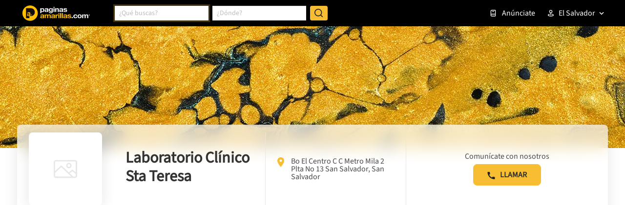

--- FILE ---
content_type: text/html; charset=utf-8
request_url: https://www.google.com/recaptcha/enterprise/anchor?ar=1&k=6LdlnwYqAAAAAG4xvwbFMR247f4IvCPWll5Do8Hh&co=aHR0cHM6Ly93d3cucGFnaW5hc2FtYXJpbGxhcy5jb20uc3Y6NDQz&hl=en&v=PoyoqOPhxBO7pBk68S4YbpHZ&size=invisible&anchor-ms=20000&execute-ms=30000&cb=jrcqp4bjh0qa
body_size: 48669
content:
<!DOCTYPE HTML><html dir="ltr" lang="en"><head><meta http-equiv="Content-Type" content="text/html; charset=UTF-8">
<meta http-equiv="X-UA-Compatible" content="IE=edge">
<title>reCAPTCHA</title>
<style type="text/css">
/* cyrillic-ext */
@font-face {
  font-family: 'Roboto';
  font-style: normal;
  font-weight: 400;
  font-stretch: 100%;
  src: url(//fonts.gstatic.com/s/roboto/v48/KFO7CnqEu92Fr1ME7kSn66aGLdTylUAMa3GUBHMdazTgWw.woff2) format('woff2');
  unicode-range: U+0460-052F, U+1C80-1C8A, U+20B4, U+2DE0-2DFF, U+A640-A69F, U+FE2E-FE2F;
}
/* cyrillic */
@font-face {
  font-family: 'Roboto';
  font-style: normal;
  font-weight: 400;
  font-stretch: 100%;
  src: url(//fonts.gstatic.com/s/roboto/v48/KFO7CnqEu92Fr1ME7kSn66aGLdTylUAMa3iUBHMdazTgWw.woff2) format('woff2');
  unicode-range: U+0301, U+0400-045F, U+0490-0491, U+04B0-04B1, U+2116;
}
/* greek-ext */
@font-face {
  font-family: 'Roboto';
  font-style: normal;
  font-weight: 400;
  font-stretch: 100%;
  src: url(//fonts.gstatic.com/s/roboto/v48/KFO7CnqEu92Fr1ME7kSn66aGLdTylUAMa3CUBHMdazTgWw.woff2) format('woff2');
  unicode-range: U+1F00-1FFF;
}
/* greek */
@font-face {
  font-family: 'Roboto';
  font-style: normal;
  font-weight: 400;
  font-stretch: 100%;
  src: url(//fonts.gstatic.com/s/roboto/v48/KFO7CnqEu92Fr1ME7kSn66aGLdTylUAMa3-UBHMdazTgWw.woff2) format('woff2');
  unicode-range: U+0370-0377, U+037A-037F, U+0384-038A, U+038C, U+038E-03A1, U+03A3-03FF;
}
/* math */
@font-face {
  font-family: 'Roboto';
  font-style: normal;
  font-weight: 400;
  font-stretch: 100%;
  src: url(//fonts.gstatic.com/s/roboto/v48/KFO7CnqEu92Fr1ME7kSn66aGLdTylUAMawCUBHMdazTgWw.woff2) format('woff2');
  unicode-range: U+0302-0303, U+0305, U+0307-0308, U+0310, U+0312, U+0315, U+031A, U+0326-0327, U+032C, U+032F-0330, U+0332-0333, U+0338, U+033A, U+0346, U+034D, U+0391-03A1, U+03A3-03A9, U+03B1-03C9, U+03D1, U+03D5-03D6, U+03F0-03F1, U+03F4-03F5, U+2016-2017, U+2034-2038, U+203C, U+2040, U+2043, U+2047, U+2050, U+2057, U+205F, U+2070-2071, U+2074-208E, U+2090-209C, U+20D0-20DC, U+20E1, U+20E5-20EF, U+2100-2112, U+2114-2115, U+2117-2121, U+2123-214F, U+2190, U+2192, U+2194-21AE, U+21B0-21E5, U+21F1-21F2, U+21F4-2211, U+2213-2214, U+2216-22FF, U+2308-230B, U+2310, U+2319, U+231C-2321, U+2336-237A, U+237C, U+2395, U+239B-23B7, U+23D0, U+23DC-23E1, U+2474-2475, U+25AF, U+25B3, U+25B7, U+25BD, U+25C1, U+25CA, U+25CC, U+25FB, U+266D-266F, U+27C0-27FF, U+2900-2AFF, U+2B0E-2B11, U+2B30-2B4C, U+2BFE, U+3030, U+FF5B, U+FF5D, U+1D400-1D7FF, U+1EE00-1EEFF;
}
/* symbols */
@font-face {
  font-family: 'Roboto';
  font-style: normal;
  font-weight: 400;
  font-stretch: 100%;
  src: url(//fonts.gstatic.com/s/roboto/v48/KFO7CnqEu92Fr1ME7kSn66aGLdTylUAMaxKUBHMdazTgWw.woff2) format('woff2');
  unicode-range: U+0001-000C, U+000E-001F, U+007F-009F, U+20DD-20E0, U+20E2-20E4, U+2150-218F, U+2190, U+2192, U+2194-2199, U+21AF, U+21E6-21F0, U+21F3, U+2218-2219, U+2299, U+22C4-22C6, U+2300-243F, U+2440-244A, U+2460-24FF, U+25A0-27BF, U+2800-28FF, U+2921-2922, U+2981, U+29BF, U+29EB, U+2B00-2BFF, U+4DC0-4DFF, U+FFF9-FFFB, U+10140-1018E, U+10190-1019C, U+101A0, U+101D0-101FD, U+102E0-102FB, U+10E60-10E7E, U+1D2C0-1D2D3, U+1D2E0-1D37F, U+1F000-1F0FF, U+1F100-1F1AD, U+1F1E6-1F1FF, U+1F30D-1F30F, U+1F315, U+1F31C, U+1F31E, U+1F320-1F32C, U+1F336, U+1F378, U+1F37D, U+1F382, U+1F393-1F39F, U+1F3A7-1F3A8, U+1F3AC-1F3AF, U+1F3C2, U+1F3C4-1F3C6, U+1F3CA-1F3CE, U+1F3D4-1F3E0, U+1F3ED, U+1F3F1-1F3F3, U+1F3F5-1F3F7, U+1F408, U+1F415, U+1F41F, U+1F426, U+1F43F, U+1F441-1F442, U+1F444, U+1F446-1F449, U+1F44C-1F44E, U+1F453, U+1F46A, U+1F47D, U+1F4A3, U+1F4B0, U+1F4B3, U+1F4B9, U+1F4BB, U+1F4BF, U+1F4C8-1F4CB, U+1F4D6, U+1F4DA, U+1F4DF, U+1F4E3-1F4E6, U+1F4EA-1F4ED, U+1F4F7, U+1F4F9-1F4FB, U+1F4FD-1F4FE, U+1F503, U+1F507-1F50B, U+1F50D, U+1F512-1F513, U+1F53E-1F54A, U+1F54F-1F5FA, U+1F610, U+1F650-1F67F, U+1F687, U+1F68D, U+1F691, U+1F694, U+1F698, U+1F6AD, U+1F6B2, U+1F6B9-1F6BA, U+1F6BC, U+1F6C6-1F6CF, U+1F6D3-1F6D7, U+1F6E0-1F6EA, U+1F6F0-1F6F3, U+1F6F7-1F6FC, U+1F700-1F7FF, U+1F800-1F80B, U+1F810-1F847, U+1F850-1F859, U+1F860-1F887, U+1F890-1F8AD, U+1F8B0-1F8BB, U+1F8C0-1F8C1, U+1F900-1F90B, U+1F93B, U+1F946, U+1F984, U+1F996, U+1F9E9, U+1FA00-1FA6F, U+1FA70-1FA7C, U+1FA80-1FA89, U+1FA8F-1FAC6, U+1FACE-1FADC, U+1FADF-1FAE9, U+1FAF0-1FAF8, U+1FB00-1FBFF;
}
/* vietnamese */
@font-face {
  font-family: 'Roboto';
  font-style: normal;
  font-weight: 400;
  font-stretch: 100%;
  src: url(//fonts.gstatic.com/s/roboto/v48/KFO7CnqEu92Fr1ME7kSn66aGLdTylUAMa3OUBHMdazTgWw.woff2) format('woff2');
  unicode-range: U+0102-0103, U+0110-0111, U+0128-0129, U+0168-0169, U+01A0-01A1, U+01AF-01B0, U+0300-0301, U+0303-0304, U+0308-0309, U+0323, U+0329, U+1EA0-1EF9, U+20AB;
}
/* latin-ext */
@font-face {
  font-family: 'Roboto';
  font-style: normal;
  font-weight: 400;
  font-stretch: 100%;
  src: url(//fonts.gstatic.com/s/roboto/v48/KFO7CnqEu92Fr1ME7kSn66aGLdTylUAMa3KUBHMdazTgWw.woff2) format('woff2');
  unicode-range: U+0100-02BA, U+02BD-02C5, U+02C7-02CC, U+02CE-02D7, U+02DD-02FF, U+0304, U+0308, U+0329, U+1D00-1DBF, U+1E00-1E9F, U+1EF2-1EFF, U+2020, U+20A0-20AB, U+20AD-20C0, U+2113, U+2C60-2C7F, U+A720-A7FF;
}
/* latin */
@font-face {
  font-family: 'Roboto';
  font-style: normal;
  font-weight: 400;
  font-stretch: 100%;
  src: url(//fonts.gstatic.com/s/roboto/v48/KFO7CnqEu92Fr1ME7kSn66aGLdTylUAMa3yUBHMdazQ.woff2) format('woff2');
  unicode-range: U+0000-00FF, U+0131, U+0152-0153, U+02BB-02BC, U+02C6, U+02DA, U+02DC, U+0304, U+0308, U+0329, U+2000-206F, U+20AC, U+2122, U+2191, U+2193, U+2212, U+2215, U+FEFF, U+FFFD;
}
/* cyrillic-ext */
@font-face {
  font-family: 'Roboto';
  font-style: normal;
  font-weight: 500;
  font-stretch: 100%;
  src: url(//fonts.gstatic.com/s/roboto/v48/KFO7CnqEu92Fr1ME7kSn66aGLdTylUAMa3GUBHMdazTgWw.woff2) format('woff2');
  unicode-range: U+0460-052F, U+1C80-1C8A, U+20B4, U+2DE0-2DFF, U+A640-A69F, U+FE2E-FE2F;
}
/* cyrillic */
@font-face {
  font-family: 'Roboto';
  font-style: normal;
  font-weight: 500;
  font-stretch: 100%;
  src: url(//fonts.gstatic.com/s/roboto/v48/KFO7CnqEu92Fr1ME7kSn66aGLdTylUAMa3iUBHMdazTgWw.woff2) format('woff2');
  unicode-range: U+0301, U+0400-045F, U+0490-0491, U+04B0-04B1, U+2116;
}
/* greek-ext */
@font-face {
  font-family: 'Roboto';
  font-style: normal;
  font-weight: 500;
  font-stretch: 100%;
  src: url(//fonts.gstatic.com/s/roboto/v48/KFO7CnqEu92Fr1ME7kSn66aGLdTylUAMa3CUBHMdazTgWw.woff2) format('woff2');
  unicode-range: U+1F00-1FFF;
}
/* greek */
@font-face {
  font-family: 'Roboto';
  font-style: normal;
  font-weight: 500;
  font-stretch: 100%;
  src: url(//fonts.gstatic.com/s/roboto/v48/KFO7CnqEu92Fr1ME7kSn66aGLdTylUAMa3-UBHMdazTgWw.woff2) format('woff2');
  unicode-range: U+0370-0377, U+037A-037F, U+0384-038A, U+038C, U+038E-03A1, U+03A3-03FF;
}
/* math */
@font-face {
  font-family: 'Roboto';
  font-style: normal;
  font-weight: 500;
  font-stretch: 100%;
  src: url(//fonts.gstatic.com/s/roboto/v48/KFO7CnqEu92Fr1ME7kSn66aGLdTylUAMawCUBHMdazTgWw.woff2) format('woff2');
  unicode-range: U+0302-0303, U+0305, U+0307-0308, U+0310, U+0312, U+0315, U+031A, U+0326-0327, U+032C, U+032F-0330, U+0332-0333, U+0338, U+033A, U+0346, U+034D, U+0391-03A1, U+03A3-03A9, U+03B1-03C9, U+03D1, U+03D5-03D6, U+03F0-03F1, U+03F4-03F5, U+2016-2017, U+2034-2038, U+203C, U+2040, U+2043, U+2047, U+2050, U+2057, U+205F, U+2070-2071, U+2074-208E, U+2090-209C, U+20D0-20DC, U+20E1, U+20E5-20EF, U+2100-2112, U+2114-2115, U+2117-2121, U+2123-214F, U+2190, U+2192, U+2194-21AE, U+21B0-21E5, U+21F1-21F2, U+21F4-2211, U+2213-2214, U+2216-22FF, U+2308-230B, U+2310, U+2319, U+231C-2321, U+2336-237A, U+237C, U+2395, U+239B-23B7, U+23D0, U+23DC-23E1, U+2474-2475, U+25AF, U+25B3, U+25B7, U+25BD, U+25C1, U+25CA, U+25CC, U+25FB, U+266D-266F, U+27C0-27FF, U+2900-2AFF, U+2B0E-2B11, U+2B30-2B4C, U+2BFE, U+3030, U+FF5B, U+FF5D, U+1D400-1D7FF, U+1EE00-1EEFF;
}
/* symbols */
@font-face {
  font-family: 'Roboto';
  font-style: normal;
  font-weight: 500;
  font-stretch: 100%;
  src: url(//fonts.gstatic.com/s/roboto/v48/KFO7CnqEu92Fr1ME7kSn66aGLdTylUAMaxKUBHMdazTgWw.woff2) format('woff2');
  unicode-range: U+0001-000C, U+000E-001F, U+007F-009F, U+20DD-20E0, U+20E2-20E4, U+2150-218F, U+2190, U+2192, U+2194-2199, U+21AF, U+21E6-21F0, U+21F3, U+2218-2219, U+2299, U+22C4-22C6, U+2300-243F, U+2440-244A, U+2460-24FF, U+25A0-27BF, U+2800-28FF, U+2921-2922, U+2981, U+29BF, U+29EB, U+2B00-2BFF, U+4DC0-4DFF, U+FFF9-FFFB, U+10140-1018E, U+10190-1019C, U+101A0, U+101D0-101FD, U+102E0-102FB, U+10E60-10E7E, U+1D2C0-1D2D3, U+1D2E0-1D37F, U+1F000-1F0FF, U+1F100-1F1AD, U+1F1E6-1F1FF, U+1F30D-1F30F, U+1F315, U+1F31C, U+1F31E, U+1F320-1F32C, U+1F336, U+1F378, U+1F37D, U+1F382, U+1F393-1F39F, U+1F3A7-1F3A8, U+1F3AC-1F3AF, U+1F3C2, U+1F3C4-1F3C6, U+1F3CA-1F3CE, U+1F3D4-1F3E0, U+1F3ED, U+1F3F1-1F3F3, U+1F3F5-1F3F7, U+1F408, U+1F415, U+1F41F, U+1F426, U+1F43F, U+1F441-1F442, U+1F444, U+1F446-1F449, U+1F44C-1F44E, U+1F453, U+1F46A, U+1F47D, U+1F4A3, U+1F4B0, U+1F4B3, U+1F4B9, U+1F4BB, U+1F4BF, U+1F4C8-1F4CB, U+1F4D6, U+1F4DA, U+1F4DF, U+1F4E3-1F4E6, U+1F4EA-1F4ED, U+1F4F7, U+1F4F9-1F4FB, U+1F4FD-1F4FE, U+1F503, U+1F507-1F50B, U+1F50D, U+1F512-1F513, U+1F53E-1F54A, U+1F54F-1F5FA, U+1F610, U+1F650-1F67F, U+1F687, U+1F68D, U+1F691, U+1F694, U+1F698, U+1F6AD, U+1F6B2, U+1F6B9-1F6BA, U+1F6BC, U+1F6C6-1F6CF, U+1F6D3-1F6D7, U+1F6E0-1F6EA, U+1F6F0-1F6F3, U+1F6F7-1F6FC, U+1F700-1F7FF, U+1F800-1F80B, U+1F810-1F847, U+1F850-1F859, U+1F860-1F887, U+1F890-1F8AD, U+1F8B0-1F8BB, U+1F8C0-1F8C1, U+1F900-1F90B, U+1F93B, U+1F946, U+1F984, U+1F996, U+1F9E9, U+1FA00-1FA6F, U+1FA70-1FA7C, U+1FA80-1FA89, U+1FA8F-1FAC6, U+1FACE-1FADC, U+1FADF-1FAE9, U+1FAF0-1FAF8, U+1FB00-1FBFF;
}
/* vietnamese */
@font-face {
  font-family: 'Roboto';
  font-style: normal;
  font-weight: 500;
  font-stretch: 100%;
  src: url(//fonts.gstatic.com/s/roboto/v48/KFO7CnqEu92Fr1ME7kSn66aGLdTylUAMa3OUBHMdazTgWw.woff2) format('woff2');
  unicode-range: U+0102-0103, U+0110-0111, U+0128-0129, U+0168-0169, U+01A0-01A1, U+01AF-01B0, U+0300-0301, U+0303-0304, U+0308-0309, U+0323, U+0329, U+1EA0-1EF9, U+20AB;
}
/* latin-ext */
@font-face {
  font-family: 'Roboto';
  font-style: normal;
  font-weight: 500;
  font-stretch: 100%;
  src: url(//fonts.gstatic.com/s/roboto/v48/KFO7CnqEu92Fr1ME7kSn66aGLdTylUAMa3KUBHMdazTgWw.woff2) format('woff2');
  unicode-range: U+0100-02BA, U+02BD-02C5, U+02C7-02CC, U+02CE-02D7, U+02DD-02FF, U+0304, U+0308, U+0329, U+1D00-1DBF, U+1E00-1E9F, U+1EF2-1EFF, U+2020, U+20A0-20AB, U+20AD-20C0, U+2113, U+2C60-2C7F, U+A720-A7FF;
}
/* latin */
@font-face {
  font-family: 'Roboto';
  font-style: normal;
  font-weight: 500;
  font-stretch: 100%;
  src: url(//fonts.gstatic.com/s/roboto/v48/KFO7CnqEu92Fr1ME7kSn66aGLdTylUAMa3yUBHMdazQ.woff2) format('woff2');
  unicode-range: U+0000-00FF, U+0131, U+0152-0153, U+02BB-02BC, U+02C6, U+02DA, U+02DC, U+0304, U+0308, U+0329, U+2000-206F, U+20AC, U+2122, U+2191, U+2193, U+2212, U+2215, U+FEFF, U+FFFD;
}
/* cyrillic-ext */
@font-face {
  font-family: 'Roboto';
  font-style: normal;
  font-weight: 900;
  font-stretch: 100%;
  src: url(//fonts.gstatic.com/s/roboto/v48/KFO7CnqEu92Fr1ME7kSn66aGLdTylUAMa3GUBHMdazTgWw.woff2) format('woff2');
  unicode-range: U+0460-052F, U+1C80-1C8A, U+20B4, U+2DE0-2DFF, U+A640-A69F, U+FE2E-FE2F;
}
/* cyrillic */
@font-face {
  font-family: 'Roboto';
  font-style: normal;
  font-weight: 900;
  font-stretch: 100%;
  src: url(//fonts.gstatic.com/s/roboto/v48/KFO7CnqEu92Fr1ME7kSn66aGLdTylUAMa3iUBHMdazTgWw.woff2) format('woff2');
  unicode-range: U+0301, U+0400-045F, U+0490-0491, U+04B0-04B1, U+2116;
}
/* greek-ext */
@font-face {
  font-family: 'Roboto';
  font-style: normal;
  font-weight: 900;
  font-stretch: 100%;
  src: url(//fonts.gstatic.com/s/roboto/v48/KFO7CnqEu92Fr1ME7kSn66aGLdTylUAMa3CUBHMdazTgWw.woff2) format('woff2');
  unicode-range: U+1F00-1FFF;
}
/* greek */
@font-face {
  font-family: 'Roboto';
  font-style: normal;
  font-weight: 900;
  font-stretch: 100%;
  src: url(//fonts.gstatic.com/s/roboto/v48/KFO7CnqEu92Fr1ME7kSn66aGLdTylUAMa3-UBHMdazTgWw.woff2) format('woff2');
  unicode-range: U+0370-0377, U+037A-037F, U+0384-038A, U+038C, U+038E-03A1, U+03A3-03FF;
}
/* math */
@font-face {
  font-family: 'Roboto';
  font-style: normal;
  font-weight: 900;
  font-stretch: 100%;
  src: url(//fonts.gstatic.com/s/roboto/v48/KFO7CnqEu92Fr1ME7kSn66aGLdTylUAMawCUBHMdazTgWw.woff2) format('woff2');
  unicode-range: U+0302-0303, U+0305, U+0307-0308, U+0310, U+0312, U+0315, U+031A, U+0326-0327, U+032C, U+032F-0330, U+0332-0333, U+0338, U+033A, U+0346, U+034D, U+0391-03A1, U+03A3-03A9, U+03B1-03C9, U+03D1, U+03D5-03D6, U+03F0-03F1, U+03F4-03F5, U+2016-2017, U+2034-2038, U+203C, U+2040, U+2043, U+2047, U+2050, U+2057, U+205F, U+2070-2071, U+2074-208E, U+2090-209C, U+20D0-20DC, U+20E1, U+20E5-20EF, U+2100-2112, U+2114-2115, U+2117-2121, U+2123-214F, U+2190, U+2192, U+2194-21AE, U+21B0-21E5, U+21F1-21F2, U+21F4-2211, U+2213-2214, U+2216-22FF, U+2308-230B, U+2310, U+2319, U+231C-2321, U+2336-237A, U+237C, U+2395, U+239B-23B7, U+23D0, U+23DC-23E1, U+2474-2475, U+25AF, U+25B3, U+25B7, U+25BD, U+25C1, U+25CA, U+25CC, U+25FB, U+266D-266F, U+27C0-27FF, U+2900-2AFF, U+2B0E-2B11, U+2B30-2B4C, U+2BFE, U+3030, U+FF5B, U+FF5D, U+1D400-1D7FF, U+1EE00-1EEFF;
}
/* symbols */
@font-face {
  font-family: 'Roboto';
  font-style: normal;
  font-weight: 900;
  font-stretch: 100%;
  src: url(//fonts.gstatic.com/s/roboto/v48/KFO7CnqEu92Fr1ME7kSn66aGLdTylUAMaxKUBHMdazTgWw.woff2) format('woff2');
  unicode-range: U+0001-000C, U+000E-001F, U+007F-009F, U+20DD-20E0, U+20E2-20E4, U+2150-218F, U+2190, U+2192, U+2194-2199, U+21AF, U+21E6-21F0, U+21F3, U+2218-2219, U+2299, U+22C4-22C6, U+2300-243F, U+2440-244A, U+2460-24FF, U+25A0-27BF, U+2800-28FF, U+2921-2922, U+2981, U+29BF, U+29EB, U+2B00-2BFF, U+4DC0-4DFF, U+FFF9-FFFB, U+10140-1018E, U+10190-1019C, U+101A0, U+101D0-101FD, U+102E0-102FB, U+10E60-10E7E, U+1D2C0-1D2D3, U+1D2E0-1D37F, U+1F000-1F0FF, U+1F100-1F1AD, U+1F1E6-1F1FF, U+1F30D-1F30F, U+1F315, U+1F31C, U+1F31E, U+1F320-1F32C, U+1F336, U+1F378, U+1F37D, U+1F382, U+1F393-1F39F, U+1F3A7-1F3A8, U+1F3AC-1F3AF, U+1F3C2, U+1F3C4-1F3C6, U+1F3CA-1F3CE, U+1F3D4-1F3E0, U+1F3ED, U+1F3F1-1F3F3, U+1F3F5-1F3F7, U+1F408, U+1F415, U+1F41F, U+1F426, U+1F43F, U+1F441-1F442, U+1F444, U+1F446-1F449, U+1F44C-1F44E, U+1F453, U+1F46A, U+1F47D, U+1F4A3, U+1F4B0, U+1F4B3, U+1F4B9, U+1F4BB, U+1F4BF, U+1F4C8-1F4CB, U+1F4D6, U+1F4DA, U+1F4DF, U+1F4E3-1F4E6, U+1F4EA-1F4ED, U+1F4F7, U+1F4F9-1F4FB, U+1F4FD-1F4FE, U+1F503, U+1F507-1F50B, U+1F50D, U+1F512-1F513, U+1F53E-1F54A, U+1F54F-1F5FA, U+1F610, U+1F650-1F67F, U+1F687, U+1F68D, U+1F691, U+1F694, U+1F698, U+1F6AD, U+1F6B2, U+1F6B9-1F6BA, U+1F6BC, U+1F6C6-1F6CF, U+1F6D3-1F6D7, U+1F6E0-1F6EA, U+1F6F0-1F6F3, U+1F6F7-1F6FC, U+1F700-1F7FF, U+1F800-1F80B, U+1F810-1F847, U+1F850-1F859, U+1F860-1F887, U+1F890-1F8AD, U+1F8B0-1F8BB, U+1F8C0-1F8C1, U+1F900-1F90B, U+1F93B, U+1F946, U+1F984, U+1F996, U+1F9E9, U+1FA00-1FA6F, U+1FA70-1FA7C, U+1FA80-1FA89, U+1FA8F-1FAC6, U+1FACE-1FADC, U+1FADF-1FAE9, U+1FAF0-1FAF8, U+1FB00-1FBFF;
}
/* vietnamese */
@font-face {
  font-family: 'Roboto';
  font-style: normal;
  font-weight: 900;
  font-stretch: 100%;
  src: url(//fonts.gstatic.com/s/roboto/v48/KFO7CnqEu92Fr1ME7kSn66aGLdTylUAMa3OUBHMdazTgWw.woff2) format('woff2');
  unicode-range: U+0102-0103, U+0110-0111, U+0128-0129, U+0168-0169, U+01A0-01A1, U+01AF-01B0, U+0300-0301, U+0303-0304, U+0308-0309, U+0323, U+0329, U+1EA0-1EF9, U+20AB;
}
/* latin-ext */
@font-face {
  font-family: 'Roboto';
  font-style: normal;
  font-weight: 900;
  font-stretch: 100%;
  src: url(//fonts.gstatic.com/s/roboto/v48/KFO7CnqEu92Fr1ME7kSn66aGLdTylUAMa3KUBHMdazTgWw.woff2) format('woff2');
  unicode-range: U+0100-02BA, U+02BD-02C5, U+02C7-02CC, U+02CE-02D7, U+02DD-02FF, U+0304, U+0308, U+0329, U+1D00-1DBF, U+1E00-1E9F, U+1EF2-1EFF, U+2020, U+20A0-20AB, U+20AD-20C0, U+2113, U+2C60-2C7F, U+A720-A7FF;
}
/* latin */
@font-face {
  font-family: 'Roboto';
  font-style: normal;
  font-weight: 900;
  font-stretch: 100%;
  src: url(//fonts.gstatic.com/s/roboto/v48/KFO7CnqEu92Fr1ME7kSn66aGLdTylUAMa3yUBHMdazQ.woff2) format('woff2');
  unicode-range: U+0000-00FF, U+0131, U+0152-0153, U+02BB-02BC, U+02C6, U+02DA, U+02DC, U+0304, U+0308, U+0329, U+2000-206F, U+20AC, U+2122, U+2191, U+2193, U+2212, U+2215, U+FEFF, U+FFFD;
}

</style>
<link rel="stylesheet" type="text/css" href="https://www.gstatic.com/recaptcha/releases/PoyoqOPhxBO7pBk68S4YbpHZ/styles__ltr.css">
<script nonce="ZrG4EL1Us6_72BgiBLYE5A" type="text/javascript">window['__recaptcha_api'] = 'https://www.google.com/recaptcha/enterprise/';</script>
<script type="text/javascript" src="https://www.gstatic.com/recaptcha/releases/PoyoqOPhxBO7pBk68S4YbpHZ/recaptcha__en.js" nonce="ZrG4EL1Us6_72BgiBLYE5A">
      
    </script></head>
<body><div id="rc-anchor-alert" class="rc-anchor-alert"></div>
<input type="hidden" id="recaptcha-token" value="[base64]">
<script type="text/javascript" nonce="ZrG4EL1Us6_72BgiBLYE5A">
      recaptcha.anchor.Main.init("[\x22ainput\x22,[\x22bgdata\x22,\x22\x22,\[base64]/[base64]/[base64]/[base64]/[base64]/[base64]/[base64]/[base64]/[base64]/[base64]\\u003d\x22,\[base64]\\u003d\\u003d\x22,\[base64]/Dun4FwobDmEliw5tSwq7CinvDnhltFWjDhMOKWG7DtGcdw43DuBbCmcOTYcKHLQpBw7DDgkLChHVAwrfCm8O/NsODLsOdwpbDr8O/UlFNEVLCt8OnER/Dq8KRKsKES8KaRzPCuFBYwozDgC/CvmDDojQ7wo3Dk8KUwqjDll5Yf8Omw6wvEwIfwotfw5g0D8OYw603woMvLm9xwq9HesKQw6PDjMODw6YfEsOKw7vDscOewqotNQHCs8Krb8KLcj/DuAsYwqfDlwXCowZ+woLClcKWOcKfGi3Cv8KHwpUSCcOLw7HDhQoewrcUDMOjUsOlw7LDm8OGOMKOwqpABMO4KsOZHVdywpbDrQbDrCTDvgvCv2PCuBFzYGQIZlN7wpTDssOOwr1FfsKgbsKtw7jDgXzCt8KJwrMlEsK/YF9Gw5c9w4glH8OsKicEw7MiHsKzV8O3XS3CnGp1VsOxI1/DpilKBcOcdMOlwqN2CsOwdsO8cMOJw7kjTAAfUCXCpEXCpCvCv0NrE1PDncK8wqnDs8OhFAvCtBrCqcOAw7zDjRDDg8Obw61vZQ/ClX10OFHCucKUel5Yw6LCpMKHaFFgcsK/UGHDp8KyXGvDjMKNw6x1FF1HHsO0LcKNHDVTL1bDlW7Cgio2w5XDkMKBwpR8Sw7CoHxCGsKow67CrzzCn0LCmsKJSMKswqoRJcKTJ3xew5h/DsONOQNqwpDDhXQ+XlxGw7/Dh2Y+wowIw4kAdFcmTsKvw4tZw51icMK9w4YROcKTHMKzCATDsMOSQCdSw6nCucOjYA8+GSzDucOew6R7BQs7w4oewpvDkMK/e8OHw6Urw4XDgUnDl8Knwq/DncOhVMO7dMOjw4zDusKzVsK1YsKowrTDjBvDtnnCo0Z/DSfDlMOfwqnDngrCoMOJwoJmw5HCiUI7w5rDpAcCRMKlc1vDjVrDnwPDhCbCm8Kbw6c+TcKMd8O4HcKhPcObwovCqMK/w4xKw6tBw55ocmPDmGLDvMKZfcOSw7waw6TDqVjDt8OYDFANJMOEOcKiO2LCocO7KzQNDsOlwpB0FxLDqX9ywqolXcKxPFkHw6LCiHrDoMODwrFQDMOZwo/Cml8dw4NSe8OXMBrCsn/[base64]/TcO0QSTCj8KCwoXCkn8kwrR/[base64]/Dhk8CwrFEwp/Cs8OOwr3Co0E1JMKYw77Dv8KbLcOobsO/w4Ayw6XCksOWPcKWUMO/VsOFQBTDrUpSw5LDl8Oxw4jDngLDnsO4w6V0UVfDtnwsw6p/WQTCjxzDjcKlQXx9RcKrKMKHwpPCuEt+w6/CvA/DvwfDncKEwo0wQmDCtsK1MClzwrUKwpQxw67Ck8KzVBl5wrfCo8Kxw7ZGT2bDmsOww57Chhgzw4rDlsOvChtqJcOqFsOrwpjDgzPDlcKMwozCqsOcPcOEb8K7XsOawp/DtG7DvDIHwqbCjnsXKy9+w6M/YUJ6wqLCkFvCqsO/J8OyKMOZScOMwrvCisKWZcO1wr7ChcOcfMOcw53Dn8KYEzXDgTHCvFjDiBBaZQodwpDDnAHCp8OFw4rCrMOxwrM+DcOQwpBMT2sDwpVNwoEOwqHDmVxMwrnClBctI8OSwrjCl8K0YXrCi8O6A8OkDMKPJz8eQFXCqsKOc8KKwqxNw4XCvyc2wogYw7/Cv8KyZ01GTjEswoDDny7CkVjCmlTDqMObG8KWw4zDoADDgcK2fj7DrwtYw4Yxb8KywpPDtMOjNcO0worCisKbPVfCrmnCtBPCkkjDgiwGw6UvQ8OVbcKiw6cAccKbwqLCj8KYw5otLWnDvsO0OEJrOMO/XcOPbjXCiTjCgMO/w6AnHGTCpidLwqQ6D8ODWE9TwrvCh8OwBcKCwpLCrC1CJ8KmeHczSMKddxbDu8K0eFnDhcKNwoZjZsK3w7/Dk8OPE0ELfQXDj38lRcK0SgzCpsO8wpHCr8OEO8KEw4lJbsK9bcK3fEUvK2DDmRlHw44MwpLDpcOKJ8OnQcOrWHJycDDCqwAowozCn0XDnAtmAmIbw55fWMKVw7Jxdi7CsMOzU8KVTMOFH8KtSlVXSjvDl3LDqcO+RsKsXMOew4vCtU3Cm8KRQ3cNJBfDmsO/IwkOGjQeO8Kxw7bDkwzDrzjDhxFuw5MjwrvDiATCiyhbX8Oew57Di2/DkcKxGDXCnANvwoDDg8OTwqttwphuXcO6wofDiMKsK2FPNzDCkSFIwpUfwphdOsKSw5DCt8Onw5kCw58AVDwRc0zDksKGBUXDqcObc8KkUA/CucKZw6PDi8O0GMKSwoQITSAtwofDnsOBUU3CqcOaw5rCrcO8w4USD8KmO11weB9yCMOdKcKnecO+BWXCjSvCu8Opw7NVGizDp8ObwojDmzhRCsOYwqVuwrdpw7Afwr/[base64]/Csj/Cp8OTw6bChF15FCbCl8KqwoRPLMKMwpR/wq/DojfDoRcNw6c+w4M5wojDjGx6w7QgMsKLd0VqDADDgcOreV7Cv8OxwqR2woBzw7XCrcOIw7YpLMOSw6AAJjDDn8K0w7ESwo0/L8O4wqBCMcKPw47CmCfDrm7CrcOdwq9iZVMQw4MlRsKqQSImwrE6OMKVwqTCmmV7C8KIfMKOWMO7ScORFjDCjWrDj8KbJ8K4Ln81w4Z1eX7CvsKqwoprDMKXM8Kkw6HDrQLCuE/DggVEK8KjNMKXwrDDv37CnT1gdSjCkC06w6Fvw7xhw6nCqHHDo8OfIxzDlMOXwrIdIsOowq7DpkDCs8OOwrwKw49VaMKgJsKCIcKWTcKMNMO/W2PCskDCo8O6w6/Do33CjmI1wpsCbnLCsMKpw6DCrsKjX2XDqELDp8KOw4bCnmpPXMOvwrEMwprDjgfDlMKgwo8vwpszXkzDpRACURzDhcO/QcOpGsKKwqrDjT40JsOnwoYsw6DCvnE/XsOKwrAlwpXDlsK8w7Bvw5kYOAdiw4UtETHCv8K4wr4cw6jDoQY4wp81dg1PcFbDvUBGwpzDmcKDc8KgBMOuUgnDv8KHwrTDnsOgw6Ufwo5BG3/CsTLDpU5awqHCjDggIU/[base64]/DiMOpwovCl0vCpcKpwo/CqTIbfQ0Mw7LDvcO1TmQWw7kaKSM/WC7DkRQRwrTCi8OxWmA+WUkHw47CsivCjS3Cg8KSw73DlBxWw7lBw58XDcOjw4vDtFFMwpMKX0tKw5N1L8OEAj/DlAI1w58pw7LCtn47MzV0wpgaEMO8NFZ4AsKzdcK9YW1iwrLDgcK9w4pGBFbDlD/DpBHCsl1iAz/ClRzCtsKaM8OGwqodSg8Rw4hkMynClQNEfyY9PR5vNQYUwr5Rw5Nrw5A0BMK4CsKyfkvCrFJPMzbDrsO1worDi8OhwrxbacOoMV/Cq0HDrmV/wqlcV8Ocag1dw5UawrvDkcOnwqB6X0Exw79nHlvDi8KgBCkxWwo+cGU4aSN0wrFWwqzChyAIw6RWw6oxwqs8w5gQw6YZwq8Sw7vDixHCvTd+w7rDomlNCQI0Q355wrk+M2UtfkHCucO/[base64]/[base64]/Cv19QNl7DkMOmBRgCwoU8wqNaWSHChDXDgMKOw7wAw4rDh04Tw4Y1wqRtAH/[base64]/DkMK7J8KpCMOGAsKkTsKDHcKLw7XCtsOyIMK2QWhnwr/Ct8KnFMKLfsO6ShHCtwnCs8OMwpHDl8OxGhxSwqjDmsKGwrtfw7PCpMO5wobDo8KIOl/DqHDCrinDm0zCrcKwEX3DkzEjYMObwoA1a8OHAMObw7QZw5DDpU7DixQXw7DCj8O8w6FSXMOyFzkbAcOQKQHDoxLDpcOMYCoDcMKafzQEw6dvam/DhX8mMjTCncKdwrAIaV3Cu1jCpVDDvzQbw7lKw5XDvMKlwoTCqMKFw6XDsQ3Cp8KMAmbCi8ObD8KWwqEtMMKgSMOqwpY3w6wdcinDljPCl1crPMOQHUzDn0/DoX8hKCpSw55ewpRswoJMw7XDjHPCi8KVw44GIcKvGUbDlQczwovCk8ORXnUIX8OWKMKbWzHDnsKjLgBXwo80NsKKRcK6Gnc8a8OJw7fCkWlfwrV6wr/DiFXCly3CpwZQe37CrcOjwr/CicKpNU7CnsOVEi47MyEWwpHCrcOwVsKsOzTCtsO5GwxMdycHw4czWsKmwqXCtMOVwqt7AsOVHnIMwrzDnC1/b8KlwrfDnlYgag1jw6/DjsO/KcO0wqvCui5kB8K+ZlzDi3DChEdUw6UZTMO+TMOywrrCnAPDgwoAVsKrw7NUYsOfwrvDicKwwoQ6Gyc9w5PCqMOQWlNwRG7Dkh8rasKbVMKsHwBjw4bDvF7Dm8K2KcK2Q8KfN8OHaMKNJ8OzwqZcwrVnBjTDlgA/[base64]/DlWYUw7wQP8OhU8OSw5zDoH/DiBzDpyTDuiJ3CnVRwrkUwq/[base64]/DsMOUw5tbdHt/w6gKVsOXwq7Cgn/Dp8Oww4HClhrCkMO4aE7DgX/CvDPCl0hqIsK1QcKobMKkCcKXw7BGZ8KaaXdAwqpTbMKAw7vDhzUOQnhBagQ0w5rDnMOuw7cWcMK0YzsXLgVmbMOuE1VYdSYYVldhw5UyHsKqw7U0wo/CjcO/[base64]/Dv8ONw45nwpwUahppZi/DvcKhMUDDq8OBwq7CqDrCpDXCiMO9OcOFw613wq3Cj1htIAouw5jCt03DrMK1w7zCqkw0wrQVw5NvQMONwrjDusO6M8Kdw4kjw5Ajw69SYmNERwvCj1DDnBbDn8O6GsOxIiYXw5F6NsOtaShaw6PDuMK3a3bCj8KnGGJjasK/[base64]/w5nDqsOBw6bCuS4gcMKkw4TCm8Kow6YQw7Bgw701wpnDsMORRsOAG8Oww5k0wqIzH8KfE2giw7zDqyRaw5TCuioBwp/DpUrCgnlPw7DCoMOTwqh7GCvDssOpwpshPMKEU8Kiw6pSC8OEMRU4SGnCusKVAsObZ8OEGwsEV8K6DcOHcUp+bzTCscK3wodrH8O9aG86Klprw5rCpcOTbkbDrHTDkHDDrnjCp8KjwolpJcOLw4fDiC/CncO8ECjDgwpCDQF2VcO0VMKsSRnDpipWw60NCyTCu8KAw5bCksK/DAAbw5/Dsk1JaCrCp8Kjw6/CqsO7w4TDoMKlw4TDkcOfw59/MGTDrMKsaH15FMK/wpMcw7nChMORwqfDmBXDgcK6wrXDoMKkwpsbOcKYD1TCjMKwYMOoHsOow4zDgUlpwodyw4B3VsKgVDPCi8Kbwr/[base64]/CvcKiZMONHMKGwprDn8OXDSIxwoHDsBZpRsKrwrATNyPCkh0Wwp4VPGJKwqDCjXFpwoTDgsOOYcO1wqDChwnDpHknw4bCkCN2Lj9TB3rDgTJkOcONfx/DtMOxwodORyRgwqwhwo4UFUnCiMKWUz9kG3c5wqnCmMO8DATCrn3Dpkc0UsOUcMKQwpkswo7DhsOTw5XCu8OVw4EqPcK+wrYca8K1wrLDtB3CkMKJw6DCh31Nw6bCrmLCqjbCqcOPeGPDhmpAw7PCpA45w43DkMKKw5/DhBnDvsOWw5V8woDDmFrCjcK0NQ0Pw7DDohXDocKDVcKDbcOrHB7Cl3d2e8KIdsODPjzChMOEw4FUDF7DimQvVsKCw7TDhcKfQ8O5OcOlNcKTw4zDvFfDlBrCoMOyesKtw5FzwpHCgkg7UnLDvQnCkABIcntSwpnDiH7Cr8OgMxPDgsK9R8OAbsO/X2HCvcKMwoLDm8KQCTLCpmrDn280w6fDvsKVw7bDgsOiw75YWVvCtcKWwosuasOAw6XDpzXDjMOewp7DkWR4Z8OWwq8NUsKgwqDCmCd8MFfCoBQUw5/[base64]/w43CmcK5w7AvNcKZw7LDjgvCoTzDt3Q9w7RDRF8Cw6ZGwqwZw7wVD8KWSRLDkMODcFDDjkvClCzDp8KcbAgwwqjCgsKKCyLDh8KoUsKVwq8WdMOqw7gZR1lbdhAkwqHCqsOxYcKJwrXDisOhe8OAwrEXLcKDVxDCoGDDvjXCp8KQwpbCticbwpd0IcKdNsK/CcKYBsO3AzXDhMOfw5I7NiDDmwRgw4PChSp8wqhWZ2Zsw50tw5pjw5HCn8KaP8O0Vj4rw4kHC8OgwqbCtcO7TUTCjWAMw5oRw53Cu8OjIm3Dk8OAIUTDssKKwp/CqMO5wqXCi8OeD8OoO3PDncK9S8K7wpIeaB7DncO+w5EzJcK8wobDmxM/[base64]/[base64]/[base64]/Dij/CkU/DhFPDmlvCrsO/w4LDocK9w7wyw73DgV/Dj8KQGCxJw6EowrPDtMOJwpnCp8Ofw5ZEwpXDnsO8dWLCkzzCjV8lTMOWcsO8Rnt0NVXDsFMaw6k1wr/DuVJQw5Exw5RUXhLDsMKPwpbDmcOMEcO9EMOQUlnDhXjCo2PDvMKkEXzCoMK4EBAJwp3Cnk/ClcKqwrjDvzLCixE4wo1bRsOiTUgzwqIdPwzCrsKKw41GwosWUi7CrlhIw4ImwpbCt3DDkMKMwoNbMB7DqyDCtMKiCsKAw7l2w6NFMsOtw6fCn33DpATCscOnZ8OCaGfDoRgmDMO6FStPw63CmsOxCx/[base64]/DhMKfQU3Dpw08EsOYwpDCoVTCpsKEw6ROBz/[base64]/w450w5HCn8OGLiFlw7t2wqrCnsKSE8ORw7pEw6EaW8KLwogowrvDpj9QBQRFwpo8w5XDksOmwrfCr0tdwqszw6rDtlfDvMOhwqQdUMOhEDjCr01YLyzDmsO8fcKcw4NPAVvCjwA8bsOpw4jDucKLw5nCosK0wpnCjsOWdRrCpMK9LsK6wpLCmEBxIsOew4LChcK/wo7ClH7CpMOmORNWYsOmFcKZeiZKVMK9JkXCp8K0FBY3w70EWm1VwoPCm8OmwoTDosKGYx5CwqAlwo0zw7zDvwUrwrkiwrnCtMOOGsKOw5HCh1TCs8OwOUAjUsKyw7zCi1IjYT7Dun/CqSVNwo7Dt8Kuah/DkhhqFMOrwqDDqHzDlsOdwppYwrJFLU8DJWFyw7XCgMKNwpBaEH7DqiLDkMOswrDDsC3DuMOUHiHDkMKvHsKDU8KSwofCphLCt8Kcw4HCsljClMO6w6/[base64]/DgV/CjcOtbcOiQzUoEsONw6FqVsKQB8OzwqseN8K+wrDDksKXwo0OR0wiXGIrwpvDlT8LHcKHWW7DtcOCA3jClDXChsOAw6M4w6PCkMOvw7YEb8KYwroiwpDCoDnCmMOHwrZIf8OvT0HDnsOHF157w7wab1XDpMKtwqbDjMO+wqAtTsKGAHgyw5khw6liwpzClj8OO8OWwo/[base64]/[base64]/DvsOUw5s/wqUnwpAhR8OIwqzDkxNowoYmeVsHwq9nwpVlLMKncMOqw63CisKew7Nyw7zCpsOVwq3CoMOVZ2rCoCXCoU07YDohD1/CkMKWdcOaX8OZKcOmD8KyRcOUdsKqwozDlw8pa8OCR0s9w5LCoDHCjcOxwo/CnD7DmBQ7w4QCwozCuk8hwpbCp8K1wpXDrWPDg1rDtDzCvmEgw7XCumQpNcKFdRjDpsOJCMKiw5/CkwQ7e8K6HG3DuFfCgxllw78xw6DDsj7DnE3CrE/[base64]/DlGfCrcOrw7vCigPDo8KnFTbDqMKRw5rCisOTw4TCr8OEwosdw5lJw6trPGNZw6UOw4cVwojDh3bDsnZAPg1fwoHDlS9RwqzDu8K7w7DDowcgG8KTw5Qqw4/[base64]/XcKnwqTDqn3DvcOXWnRTYsODw51PwozCsFFXRsKFwqYcCBPCmxcKMBw3GTHDksOhw5vCiGfCtcKiw4IZw50RwqAwcMOgwrA9w5o8w6fDimV9JMKrw5YJw5Y/[base64]/CnlfCp3XCshvDpMOAwqVZOMOCHMK7DsKPw4p6w4tlwrFUw5pNw4BZw5lpKEVqN8K2wpsXw4DCnQcaHA4jwrLCvk4pwrYww7QRw6HCpsOyw5/CuRVPw4g7JcKrPcOYTsKabsK6aljCsRNbWChWwrjCisOoYcOECivDh8KMbcKnw64lwp3CiirCisOBwo/DqRjCmsKqw6HDinzDrDXCgMKNw6bDqcKlEMOhDcK9w5h7H8KowqMRwrPCnMKkbMKSwo3Ck34swqrCqxtQw7dbwqjDlTRywo3CsMONw44Da8KTT8KjBSrCswYIXXgbR8OVIsK+wqs1H3/CkgrCk2XCqMOjwrLDjxcNwoXDknDCkjXCnMKTM8OrWcKcwrfCqsOxcMKMw67CjsK4C8K6wrBHwrQfH8KCEsKtWcOow5ZxfRjCpcOvwq/CtVlsVB3ClsOteMKDwox3Z8Onw5PDosOlwrLCjcKswp3CrRjChcKqacKIA8KYA8OowpoeScOHwqsAwqt+wqAVTFjCgsKSWsOFCg/DgcKvwqXCsHkIwog7BHAEwrDDuzDCnMKZw5UUwop/[base64]/[base64]/DocOHTjp6LQ4saEcqdcO6wrBZJ1E6CcOHM8OmMcOswogme2gSdgVdwofCqcOyUH8oPgnCkcK1w4oEwqrDpk5EwrhgejljWsK5wqMIBcK2OH95wqzDksK1wpc9wqovw4wpJsOMw5bCnsObJ8OQVWBJw7/[base64]/[base64]/wrrCoi82X8Odwo0Zwq3DlQXCvcOxO8KfG8O4LVTDjx3CncOzw5DCiUk2ScKIwpjCkMOFE2zCusK/wpEewqXDm8ObFsOkw6HCkcKrwqDCqcONw5zCs8OsVMOSw5LDhG9lHGrCu8K7w6jDv8OUCCA8MsKjYFFCwr0Lw7fDl8ONwo/ClFvCvEcGw5pqcsKTJcOpA8ObwrA/w7TDnX0ww4Fow7/CosKXw4ozw48BworDvMK9ABgwwq9KGMK8GcKsfsKLHzLCl0sdTcO4wozClsO7w60ewpAIwpJMwqdEwqEwUVjDhgN2UAnCmsK6w4IDOcKwwoEMw4PDlDPCpykGworCtsO5w6QVw6tJfcKPwqsdH25pZsKJbT/DlzDCuMOzwpdIwrlPwoXCu1rCnk8CTGQMCsOHw4nCi8OuwoVhSFoKw54ZJlDDpnQYVnwWw5UGw6cRFcKOEMKUNiLCncOhasOHLMKWeDLDrRd3PzYfwrhewoZtMVUGA0BYw4vCkcOVKcOsw4HDisOzXsKRwq/CixAlZ8KFwqIyw7ZqcGvCik/DlsOEw5nChsKKwqvCoA5ow7fCoER7wrYuf3ZmdsKyZsKKO8K1wqTCnsK0wpnCocKDGlo6w50aD8ONwpjDoHwpZsOUeMOzfsKlwozDjMOCwq7DqEENWsKpB8KrXTkDwqbCosOIDsKnfMKRXmoBw6jCmS8pBTExwrXCgkjDp8Kvw5bDmHHCo8OsPDvCoMO/SMK9wrLClntgT8KDIsORZMKaOcOlw7nDgELCuMKRXyEOwrhlHsOOG2oeBMKqDsOkw6vDqcKLw67CnsO7OsKdXQhvw7XCjcKJw75xwprDuGrCusOkwpnDt2bClBbCtWQkw6TCt1BVw4bCszjDiG5pwovCpmzDpMO0b1jCpcObwodoU8KVEWJxMsKWw6x/[base64]/dsOowo7CsGrCsnTCjF7CvBJqHsKfwobCvAgtwodtw5rDn1d+C1UeOgNcwonDgyjCmMKEfhPDpMOifDshwp4jwoEtwrFEw6/Ct1QIw5jDnQPCr8K6PVnCgCESwpDCpGY7H3zCgjkyRMO8aVbCslQHw7PDvsKEwrYcdVjCv0E7YsK/RMO9woXChQLCtlrCiMOgYMOMwpPCvsOhw4UiPgXDnsO5d8KZw4YCMsOPwohhwrLCjcKaEsKpw7cxwqoDQcOQVk7CjcO2w5J9w7jCrMOpw6/DgcOsTg3DnMKMYh7CnV/DtHjCrMKzwqhxO8O2C0R7b1Q7YhJuw63Cu3IXw4/Dp2TDrMKhwo4tw5LCk14QJiHDhF4kGWHDrR4Sw5IrKT3CocOTwp/CuRBKw7Z5w5DDhsKEw4fCi2HCqcOgwogqwpDCgsO5TMKxKAkOw7o9McKsZsKZbidAbMKYwpnCqxvDqg1Ww5ZtHMKLw4rDr8Oew7MdHMOpw5XCm3HCkW0SXmoaw4InDH7DscKGw75RFw9GeV0mwpRWw74ZDsKyQW9awr4Lw5RsQR/DucO/woNcw6fDg08qbcOlZCA/[base64]/DuGRqPsOJwojCt8KUw4vCk8Kxw7PDuVpQwoEaFyjCi8KZw4JDF8K8fWBxw6wJYMO4wo3CqkQMwqnCgU3Dm8OQw7MHSwPDqMKiw7ofahLCicORCMKbE8OKw403w4EFBSvChcO7fcOmFcOoEkTCsFUIw5bDqMO/DXjDtm/[base64]/DpcO4wpLCk8KIZGzCoiMhwqXCnUDDrCbCmsOnXcKUw61NI8Kow6pycMODw6h4RnkSw7RJwrXDi8KIw6jDqcO9Yg02XMONwp/Cp0LCu8OoRMO9wpLDg8Ohw67DtgrCpcOow5BMfsOkAl5QNMO4AgbDj2VhDsKgH8KAw619M8Ofw5rCkT8KfWkrw7l2wpHDm8OPw4zCnsK4U15qcsK/[base64]/CllnDoMOdPMKjwqAkwrbDvsOMw6zCgMK0K2PCucO9OSDCh8Kzw5rCscOHRXDDrcOwLMKdw6lwwqzDhMK5Ej7Cqn4lQcKVw4TDvRnDpm8EcFLCqsKPTSTCmCfCk8O5V3QeGn7DkyTCu8KoLBjCql/DjcOadsOHw7kyw5zDs8OKw4tUw6jDtRNhwpvCvjTCiDLDvMOyw6ciajbCmcOCw5XCpz/[base64]/FMOSPsOLw5HDlMKoHEvCszBQcT/DlQ7Cu1rCvMObZcKWV0zDqw5facKUwpnDgcODw6c2VQRGwpUDXD/[base64]/ChApRwqnCpBnDiMOUXyRswoYIUFc/[base64]/ecO5CsKHw5YxJsKqwoIxfWY6w7kDwp48w4/Cpy3DnsK5Gk4Iwoolw7ItwpsXw4UGHcK6D8O4aMOAwq44wpAbwpPDvG1awpV0wrPCnDnCmQApfzlAw6FaHsKFwqTCusOOwqjDp8K3w7clwqBkw5Nsw6Vlw5HCpnbCt8K4CMK6SllgScKuwqQlb8KiKh5IJsKRdxnCl08owq1/E8KBdSDDoi/Dt8KlD8O5w6/DnVDDjwXDuCtoMsOJw6jCjRlbSEbCo8KsNsKGw4Quw6tkw7jCnMKTM3k2DnlYHMKkeMKNC8OGSsOUUhZ9JixxwpsnYsKGb8KnNsOwwrLDo8OqwqIiw7rCkks0wp1rwobClcK6TMOQTnA/woTCm0QDe0R0YQ9iw4ZAc8Oiw5DDlyDDkVzCuUR6AsOEJ8K/w4rDnMKtBzzDpMK8Z1HDu8O5C8OPDgAxFMO3wpbDsMKdwpTCoHLDk8KGD8KVw4bDvMK2R8KkMMKzw41+KHIUw6zChl/Cg8OrEk3Cl3LCjnsvw6LDkDFTBsKuwo/Co0vCiDxGw7kowoPCinvCuTvDrXbDoMKeLsORw5xWNMOQAVbDnMO+w5nDsTIqJMOKwpjDi1zCkG9mGcKASlLDo8KIfiLCqjXDoMKYK8OjwrZdGibCvyLComldw5LDuQbDjsOawrJTFzx8HiJjKR8VF8Onw5YsT0PDocOww7/DtMOmw73DkEfDgsKPw6zDjcOBw68meHLDn08tw4nDucO6JcOOw5nDohPCqGYRw50gwpREZsO5woXCv8OiSxNNIiXDnxhiwrfCuMKMwqJjdVfDrUg+w7pQXsO/[base64]/CnMOIw6dzw5VnwocdwrDDqGERQAFmDllGecOyEsOdRsKnwpzClMKSaMOawooYwoh7w5NsNxnCrRUeVifCuBLCrsK+w7LCsC5PcsOowr/DicKVRcOrw6PCiUF+w57Dn28JwpxGP8KmE0vCo30Ub8O7IMKOPcKXw7Z1wqsxa8Kmw4/DrsOQDHLDlcKXw5TCssK2w71FwoMkS087wrvDvyIlKcKkR8K3YsOqw6sjAj3Ci25HBWtzworCjMKtwq12E8KiIDAbEQw7PMOQcCdvPsKpBsKrD0cEHMKQwofCicKpwp/CicKUNh3CscKLw4fCkTQ+wql8w4LCmwvDgVvDisOtwpTDvFYZbVpRwolSERzDu1LCk2l4L0FrE8KtS8KkwpPCnmw4LDLCmMKqw4DCmgnDusKZw5nDlxpbw4NmecOKOjBQYsOOScO/w6LChi7CuFU8DGrCg8ONFWVGZ3Zsw5XDncOzO8Omw7Usw4cmCXV/XsKGTcKuw6nDtsOdMMKFwqgPwq3Dt3TDgMO1w4zDgmgkw6QHw4zDqcKyDU4MHsOODsKTd8ODwrsow7MJCxfDnGsOesKwwo0XwqPDtA3ChSjDsBTCkMO+wqXCssOwSj83TcONw47CqsOLw4rCoMOMDGXCjHHDucOJe8KZw714w6LChMOrwoQDw6Z9VW46w6/CjsKNBsOmw58bw5HCjCLDlDfCtMOJwrLDhsO8IMOBwro8wq7CncOGwqJWwofDnjLDqjXDrEwUw7fCsDHCuWVcdMO8UcOLw6hSw4jChMOxasK4Ln1PcMOrw4bDscK8w7XDq8KHwo3CtsOOH8ObeC/[base64]/CgWcPbXnDtcOuwqduCHrDqURzFn4qwo5mw6rCiiBfacOvw4RCecKyShMBw588T8K5w6IOwrF5IkJiUcOWwr1jJ3DDnsKXV8Kcw6slXsO6wqgPaEjCl1zCkEbDnQnDn2Edw4cHesO9woQXw5MtbmXCkcOsCcKTw4bDrH3DjRlSw5fDs0jDkE/Co8O3w4rCnzpUV3HDrcORwptUwo84IsKhLFbCmsKuwqjDsj9SH3vDucOew6pvMALCtMO6wot2w5rDhsKNXlRgT8KWw7NqworDpsKnA8ORw6jCosKOw51HR11jwp3CkjDCm8KYwrTChMO7N8OQwq3Dqj9yw73CkHscw4bCqnQ2wowcwqnDn1kQwpIjw5/[base64]/[base64]/[base64]/Di2DCiMOlEsOUbjt1w7DDnBBswoZJc8KEaGDDuMKhw70Dwo3CgMKUTcO2w7o+K8KDDcKrw7kNw6ICw6LCs8ODwp8iw4zCh8K9wqzDpcKiHcOrw4wvbE1QZsO/V2XCgkrCoBTDq8KZYE4Dwo5Rw5APw57CpStfw6vClMK6woN/A8Knwp/DsRs3wrxXUmXCrG0Gw7piBhNYeyvDvT1rYEZBwo1nwrZBw7vCicOVw4/DlF7Dnx8kw6fCjF5oXUHCn8KNM0VHw5FlUS/Cv8O5wo/Du37Dl8KHw7NRw4bDtsO6PMONw6E2w6PDsMOPT8K5F8Ocw6fCmRHCpsOyUcKRw414w4oUQsOKw70dw6cZw47Dk1PDlmzDoFt5O8KLEcKdBsKMwq8JTUZVesOpcnfCrjw9WcKEwqs5XzlswrjCszHDk8ORHMKrwqXDmCjDrcOgw4nDiWkHw7HDkXjDjMO/wq0vasKNacObw7LCj05sJcK9w7w1KsOTw6pkwqNANGt1wqHClMKvwqo5TMKIw4PCmi9vacOHw4cIE8KfwpFUCMO/wrbCkknCoMOXCMO5Gl/DkTY5wqvDvnDDvHsqw4JzVBZVdz1ww7VIeRROw4XDqzZ/HsOwUMK/MiFfaB3DrcOrwodvwoPCu0IGwqXCtAZQDcKPasK2QmjCmlXDr8KPO8KNwpHDs8O4XcO7UsO1Kgt/wrdSwqfCrwpTcsKvwr49w5/DgcK4InPDv8OKw6kiG3LCn3xfwo7ChQrDtcOxJMO3b8Owc8OHHR7DolstOcKEZMOlwpbDqVNtbcOmw6M1Nl/DosOAwqrDnsKtJnVxw5nCoX/CpEAmwowyw71/wpvCpAAcw4oIwoZnw5rCrsOXwrNhNlFHFFMEPVbCgT/CiMOAwqZJw5prM8OVw4s/RT9rwoEFw5zCgcKNwqNtOFLCuMKyA8OrPcKjw67CqsOcN2LDkxoFO8KrYMOowqrCiikpIAAJB8Oje8KkBMKhwpkyw7DClsKLAX/[base64]/DoHgSw6HDmSrCli/CtMKDwrYoJ1oJw50zasO9Z8K4wrDCuQTClkrCmG7CicKvwovDucKqJcOdC8OVwr0zwogZEVp4SMOKVcOzw4UVX3pnNRIHT8K2KV0iTwHDgcOVw559wrI3VjLCucOOJ8KEVcK/wrnDjsKJAnc0w4jCuFRdw5dpUMKND8KOw5zCv3HCtMO5bsKBwq5baDjDvsOIw6BEw48Uw5PCpcOUTcK/aSVNScKbw4LCksOGwoUXX8OGw6PCpsKJRVFGb8Kpw4QbwrwrcsOkw4kxw4Q0R8KUw4wCwo9BDsO8wrl1w7PDsS7DlXbDoMKpw6I1wpHDvQHCjXFeTsKuw7FAwo/[base64]/Cj8KZLDx5dsK5fQUEwq14ciw7aAp+DV0Yw6vDhMKFwrzDsW/CoFUww6UFw4jCjWfCk8O9wr4+JiY9DcOjw7/Cn3Zvw6TDqMKeEwvCmcOcOcKow7QQwrXDnTkIYxl1FlvCi2pCIMOrw5cpw7J+wq9SworCl8KYw45uZkI3DMKgw5MSTMKFfcKeDDPDkH4rw5zCtkjDgsKGdG7DsMOkwoLDtgQ/wprCt8KwasO6wr/[base64]/woXDg8OQQsKrw5TDjCVwZmDCm1lawpFpw4LCjUpoaztowqzCuyMmVX0WDsO+LsOmw70/w5LDviLDsEBlw6LDgi9yw6zDmwcwMcO/wodww7bCn8OQw4jCpMKRHcOYw4nDi0Egw59QwoxTA8KAMsKowp8oSMOOwoQkwp8cRsONwog1GjPCj8Ohwq4gw7g8eMOlOMKSw6jDicOeQz0gaRvCs1/[base64]/CsMOtwrEiJMKpUx/ChMORAsKTfMKPwozCmxLCqMOsNcOFWGMRw6DDpsKBwoocAMOPwojCkDjDrcKlJMKvw4t0w43CisOdwp/[base64]/DtiTDtMOeAQHCvD/DmMK5VMKTKXkJQmNPAF3Ck8KJw7MIwoBhIi1Ew7/[base64]/DoAwAZcOUwotmwoAWc35owoYjblTCtQPDlcKYwp9vPMK6emvDjsOAw6vCoyTCmcOww57Cp8OTYsOZExTCmsKhw7vCkx8Mb2bDo0TDhifDocKWXERRccK6JsONFEN7Mj0kwqkYb17DmGE1JSBYPcOuAC7Cm8Kdw4LDiAQBHcKORw/CiyHDs8KtCXlZwpRLNmTCmmUVw5fDlBLDq8KkQyDCjMOtwoA6AsOTW8O5fk7CgzkSwqbDphjCv8KRwqLDiMKAEF1kwrZ/w5sZDcOBLMOSwovChmVjw7HDh2BNw7jDv2HCpVUBwqEfQ8OzccK0wq4QdQ7Dih4eNsK9IU7Cm8K1w65NwpJkw5AqworDqsK1w5HCmVfDvVlHHMOyZ1R1TWHDk2EMwqDCq0zCj8OuBxUNw4A/A2Njw5rCqsOKG0zCtWUnVcOzDMK3CsKiQsKiwogywpnCoDw1FG7DgnTDmlLCtlxgbsKMw55GD8O/GGAyworDgcKdHEBtV8OnJcKlwqbCqT3DjiwkLmFbwr3CmVfDlTTDmWxZHgNAw4fCkGPDlsO6w7UBw5RNX1pSw54BEUVQKMOLw441w4VCw49lw5/Cv8Kmw7TDjkXDtQ3DoMOVWUFpGXrCk8OSwq/[base64]/DrFRhwr0QQsOVGcOOw6/Ci1USFHDCvcKBaxhXw4ctwq8mw5djYhIfw68/MWXDoSHCtXMIwoDCk8K3w4FPwqDDtsKnOHw7DMKsasO+w7xqR8OOwod6IURnw6rCjTZnG8O6ccKqMMOOwoATe8Ktw5DCpnsfGx9SecO1GMK0w7QzNknDvWkmNcONwpDDiFHDtwV4wp/DnRrDj8Kpw6DCgE1uZH4IJ8OYwplOIMKswrXCqMKUwpXDukB/wol0L2x0AcKQw4zCk01uWMKuw6fDl1Z6Oz3DjRoxV8OcUcKhTgPDqsO/asKywrAywoDDtRXDsxd+HDxCDVfDqMOwNWHDr8K/DsK/KmRjF8KDw7VJYsKww7Bgw5/CuQbDg8K9eGPCkj7Dl0HDo8KKw71qR8KvwonDscOQbsOHworDjMKKwpgDwq3CpsOIZxISw6XCi2Y2YFLCtMOrNsKkMQs1HcOXC8KmFVYaw4BQBCDClU3DhWrCicKbOsOfDcKXw6A4d1Q2w7JZC8O3eAw7WG7CgMOxw7c6Fn9kwqViw6PDhx/CscKjw73DnHVjID0NCVQRwps2wpFxw79aBMOVWsKRL8KqV1EgHQTCsjo8VcOvZTxzwovCtSlCwqnDhmrCmXfDvcONwrPDocOQNsOnEMK6JGbCsXnCt8K+wrPDpsKeKVrCusO+d8Krwp3Dkz/DssOmFsK1HkxgbABnGsKNwrTCh37ChMOWKMO6w6rDnRzDlcKOw44wwpV0w4ELGMKhNATDh8KCw6fCk8Ovw7Yfw5NifkDConkeGcKUw6nClT/DmcO8VsORT8Klwoh6wqfDvV7DlUp2YMKpEcOVIxF5KsKNccOewroxMsKXcmbDjcK7w6PDpcKWZ03Drk0SYcKcN3/DtsO3w44Ow5RwIC8tG8KnA8KTw4nCpMODw4PDjMO+w7fCo1zDssKaw5AGHSDCtGfCucO9UMKWw7rCjFZIw6nDsxAjwrTDqXjCvw8sdcOgwpQcw4QTw5vCpcOfwo3CtXxeWz/[base64]/DssOoZm1Ow4DDo8Kow4FPw6zCqFvCo8Oqw5FIwrhWw4zDsMO3w5k/CD3Cpz0/wq9fwq3DksOkwr1JHXMTwpkzw73DpgvCh8O9w708woAqwpkBSMKKwrvCrQlnwoshMmA2w4TDgGzCoFV/wrwewonCtmfDskXDuMKNw7MGGMOEw4nDqgkHJsKDw6cIw6V1SsKiScKww7JCfiYJwoc3woMyPypmw6ZRw4xKwpQMw5sOAygIWSd1w5cCDidkOMOObWPDm3x1OkQHw5FrYMO5c3LDoVPDmE52eEfDiMKFwrM/TivCtU7CjHHDlcOoOsOgCMO9woNlHMKSZMKVw4wywqHDjFdtwqoAFsOBwp7DmsOHfMO3ecK1VDPDucKdf8OewpR6w5V5ZFIHe8Opwq/CuD/CqWTDs3fCj8OIw7Zsw7F2wozCpCFFBnwIwqVtWGvCnisnEyXDnCfDsXFxL0MQKnLDpsOaYsOPK8Otw5/ClGbDgcKfNcOsw5hmI8OQUVfCo8KAOz9hK8OnB0jDvMObUj/CiMKIw4zDi8OkB8KuM8KGcURmHBXDusKrPEHCk8Kew6bCgsOtXiTDvyYVFsKVJkLCuMOEw7ctL8Kxw6VhDsKHPcKzw7fDosK1wq/CqcOmw4R9RsK9woMKADsmwr/CisOXORJZbA5qwokxwoNvfsKRWsOs\x22],null,[\x22conf\x22,null,\x226LdlnwYqAAAAAG4xvwbFMR247f4IvCPWll5Do8Hh\x22,0,null,null,null,1,[21,125,63,73,95,87,41,43,42,83,102,105,109,121],[1017145,159],0,null,null,null,null,0,null,0,null,700,1,null,0,\[base64]/76lBhnEnQkZnOKMAhk\\u003d\x22,0,1,null,null,1,null,0,0,null,null,null,0],\x22https://www.paginasamarillas.com.sv:443\x22,null,[3,1,1],null,null,null,1,3600,[\x22https://www.google.com/intl/en/policies/privacy/\x22,\x22https://www.google.com/intl/en/policies/terms/\x22],\x22E6e8L01OnZtjVlfJQqaSHzbxbOs6SbxRg2EnCQORQjY\\u003d\x22,1,0,null,1,1768722442761,0,0,[197,115,164,3,179],null,[12],\x22RC-D2_rq5PUOEnbeA\x22,null,null,null,null,null,\x220dAFcWeA5_M1VTPvr3LMON3cupK1LzOdMPStnDvltnz_2aqYaOnEimWiW_iNynjilkeOVptd34HMiuCXNacl8pQZxY3_pxvEGftQ\x22,1768805242575]");
    </script></body></html>